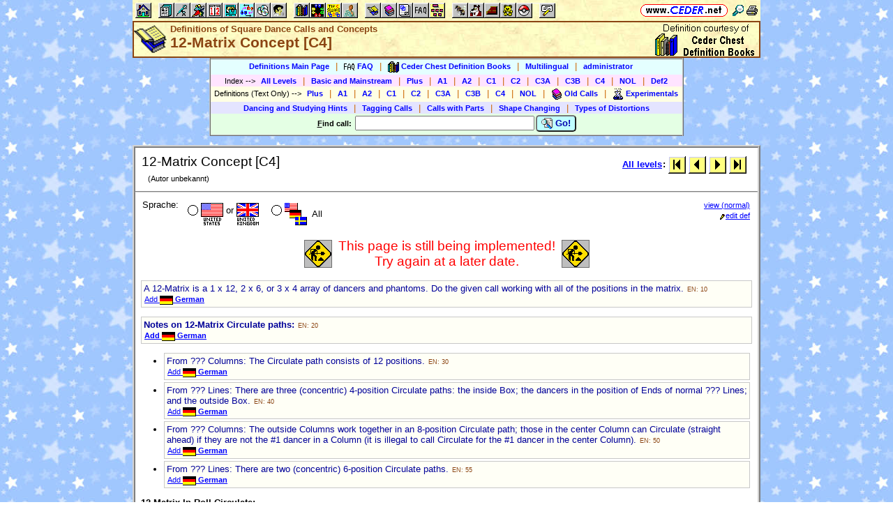

--- FILE ---
content_type: text/html; charset=utf-8
request_url: https://www.ceder.net/def/12matrix.php?language=germany&level=master&action=edit
body_size: 5376
content:
<!DOCTYPE HTML>
<HTML lang="en">
<HEAD>
<TITLE>Definitions of Square Dance Calls and Concepts -- 12-Matrix Concept [C4]</TITLE>
<BASE HREF="https://www.ceder.net/" TARGET="_top">
<LINK REL="stylesheet" TYPE="text/css" HREF="https://www.ceder.net/ceder.css?v=B">
<SCRIPT SRC="https://www.ceder.net/js/ceder.js?v=0"></SCRIPT>
<LINK REL="icon" TYPE="image/x-icon" HREF="https://www.ceder.net/favicon/def.ico">
<META HTTP-EQUIV="Content-Type" CONTENT="text/html;charset=UTF-8">
<META NAME="no-email-collection" CONTENT="http://www.unspam.com/noemailcollection">
<META NAME="robots" CONTENT="none">
<meta name="viewport" content="width=device-width, initial-scale=1.0">
<STYLE>@media (max-width:400px) {.vbig {display:none;}}@media (min-width:400px) {.vsmall {display:none;}}@media (max-width:680px) {.vtbig {display:none;}}@media (min-width:680px) {.vtsmall {display:none;}}</STYLE>
<META NAME="description" CONTENT="A square dance definition for 12-Matrix Concept [C4]">
<META NAME="keywords" CONTENT="12-Matrix Concept, square dance call, square dance definition">
<LINK rel="STYLESHEET" type="text/css" HREF="https://www.ceder.net/def/def.css">
</HEAD>
<BODY CLASS="def" STYLE="padding-top: 0px; margin-top: 0px;"><SPAN ID="top"></SPAN><DIV CLASS="vbig"><DIV CLASS="vtbig"><DIV CLASS="right background" STYLE="height:30px;"><A HREF="https://www.ceder.net/" CLASS="image" TITLE="Vic and Debbie Ceder's Square Dance Resource Net"><IMG CLASS="top b0 v6" SRC="https://www.ceder.net/images/toplink2.png" WIDTH=131 HEIGHT=18 ALT=""></A>&nbsp;<DIV CLASS="il" STYLE="margin-top:7px;"> <A HREF="javascript:AjaxPopup(1010);" CLASS="image" TITLE="Search ceder.net"><IMG SRC="https://www.ceder.net/icon/find16.gif" CLASS="vcenter" ALT=""></A>&nbsp;<A REL="nofollow" HREF="https://www.ceder.net/def/12matrix.php?language=germany&level=master&action=edit&menu=0" TARGET="_top" TITLE="Printer friendly version" CLASS="image"><IMG CLASS="vcenter" SRC="https://www.ceder.net/icon/printer16.gif" ALT="Printer friendly version" WIDTH=16 HEIGHT=16></A>&nbsp;</DIV></DIV><DIV CLASS="left" STYLE="position:absolute; padding-top:0px; margin-top:4px; top:0px; margin-bottom:4px;">&nbsp;<IMG SRC="https://www.ceder.net/toolbar/site_toolbar.png?v=3" USEMAP="#toolmap" WIDTH=602 HEIGHT=22 CLASS="b0" ALT=""><MAP NAME="toolmap"><AREA COORDS="0,0,22,22" HREF="https://www.ceder.net/" TITLE="Square Dance Resource Net  (Home)" ALT="Square Dance Resource Net  (Home)"><AREA COORDS="33,0,55,22" HREF="https://www.ceder.net/articles/" TITLE="Articles" ALT="Articles"><AREA COORDS="56,0,78,22" HREF="https://www.ceder.net/callerdb/" TITLE="Callers and Cuers" ALT="Callers and Cuers"><AREA COORDS="79,0,101,22" HREF="https://www.ceder.net/clubdb/" TITLE="Clubs" ALT="Clubs"><AREA COORDS="102,0,124,22" HREF="https://www.ceder.net/eventdb/" TITLE="Events" ALT="Events"><AREA COORDS="125,0,147,22" HREF="https://www.ceder.net/resources/" TITLE="Resources" ALT="Resources"><AREA COORDS="148,0,170,22" HREF="https://www.ceder.net/choreodb/" TITLE="Choreography" ALT="Choreography"><AREA COORDS="171,0,193,22" HREF="https://www.ceder.net/recorddb/" TITLE="Music" ALT="Music"><AREA COORDS="194,0,216,22" HREF="https://www.ceder.net/recorddb/lyrics_list.php" TITLE="Lyrics" ALT="Lyrics"><AREA COORDS="227,0,249,22" HREF="https://www.ceder.net/books/" TITLE="Ceder Chest Definition Books" ALT="Ceder Chest Definition Books"><AREA COORDS="250,0,272,22" HREF="https://www.ceder.net/csds/" TITLE="Ceder Square Dance System  (CSDS)" ALT="Ceder Square Dance System  (CSDS)"><AREA COORDS="273,0,295,22" HREF="https://www.ceder.net/sqrot/" TITLE="Square Rotation Program  (SQROT)" ALT="Square Rotation Program  (SQROT)"><AREA COORDS="296,0,318,22" HREF="https://www.ceder.net/vic" TITLE="Vic Ceder - Square Dance Caller" ALT="Vic Ceder - Square Dance Caller"><AREA COORDS="329,0,351,22" HREF="https://www.ceder.net/def/" TITLE="Definitions of square dance calls and concepts" ALT="Definitions of square dance calls and concepts"><AREA COORDS="352,0,374,22" HREF="https://www.ceder.net/oldcalls/" TITLE="More square dance Definitions" ALT="More square dance Definitions"><AREA COORDS="375,0,397,22" HREF="https://www.ceder.net/lists/" TITLE="Lists of square dance calls and concepts" ALT="Lists of square dance calls and concepts"><AREA COORDS="398,0,420,22" HREF="https://www.ceder.net/faqdb/" TITLE="Frequently Asked Questions" ALT="Frequently Asked Questions"><AREA COORDS="421,0,443,22" HREF="https://www.ceder.net/links" TITLE="Square dance links" ALT="Square dance links"><AREA COORDS="454,0,476,22" HREF="https://www.ceder.net/bees/" TITLE="Los Olivos Honey Bees" ALT="Los Olivos Honey Bees"><AREA COORDS="477,0,499,22" HREF="https://www.ceder.net/bande_dessinee/" TITLE="Bande D&eacute;ssinees" ALT="Bande D&eacute;ssinees"><AREA COORDS="500,0,522,22" HREF="https://www.ceder.net/chocolate/" TITLE="Chocolate Bars" ALT="Chocolate Bars"><AREA COORDS="523,0,545,22" HREF="https://www.ceder.net/bb/" TITLE="Beanie Babies" ALT="Beanie Babies"><AREA COORDS="546,0,568,22" HREF="https://www.ceder.net/pc/" TITLE="Pok&eacute;mon Trading Cards" ALT="Pok&eacute;mon Trading Cards"><AREA COORDS="579,0,601,22" HREF="https://www.ceder.net/feedback.php" TITLE="Send us feedback" ALT="Send us feedback"></MAP></DIV></DIV><DIV CLASS="vtsmall background"><A HREF="https://www.ceder.net/" CLASS="image" TITLE="Vic and Debbie Ceder's Square Dance Resource Net"><IMG CLASS="top b0 v6" SRC="https://www.ceder.net/images/toplink2.png" WIDTH=131 HEIGHT=18 ALT=""></A> <A HREF="javascript:AjaxPopup(1010);" CLASS="image vcenter" TITLE="Search ceder.net"><IMG SRC="https://www.ceder.net/icon/find16.gif" CLASS="menu16 vcenter" ALT="" STYLE="margin-top:7px;"></A></DIV></DIV><DIV CLASS="vsmall background"><A HREF="https://www.ceder.net/" CLASS="image" TITLE="Vic and Debbie Ceder's Square Dance Resource Net"><IMG CLASS="top b0 v6" SRC="https://www.ceder.net/images/toplink2.png" WIDTH=131 HEIGHT=18 ALT=""></A> <A HREF="javascript:AjaxPopup(1010);" CLASS="image vcenter" TITLE="Search ceder.net"><IMG SRC="https://www.ceder.net/icon/find16.gif" CLASS="menu16 vcenter" ALT="" STYLE="margin-top:7px;"></A></DIV><DIV class="modal" STYLE="z-index:10;"><DIV class="modal-content"><DIV CLASS="left"><DIV ID="popup_content">ajax content</DIV><DIV CLASS="il" STYLE="position:absolute; top:16px; right:16px;" TITLE="Close popup window (Esc)"><span class="close-button size4">&times;</span></DIV></DIV></DIV></DIV>
<SCRIPT SRC="https://www.ceder.net/js/ajax_modal.js?v=1"></SCRIPT>

<!-- End Body -->
<!-- A square dance definition for 12-Matrix Concept [C4] -->
<DIV CLASS="pagetitle background" STYLE="padding:0px 0px 0px 0px;"><DIV STYLE="border-spacing:0px; display:table; vertical-align:top; width:100%;"> <DIV STYLE="display:table-cell; vertical-align:top;"><A HREF="https://www.ceder.net/def" CLASS="image"><IMG SRC="https://www.ceder.net/icon/icon_def.gif" CLASS="icon48" ALT="Definitions of Square Dance Calls and Concepts"></A></DIV><DIV STYLE="display:table-cell; width:16px;">&nbsp;</DIV><DIV STYLE="display:table-cell; vertical-align:top; width:100%;"><DIV CLASS="bold headercolor" STYLE="font-size:10pt; padding-top:2px;">Definitions of Square Dance Calls and Concepts</DIV><DIV CLASS="bold header"><DIV CLASS="il" ID="pageheader">12-Matrix Concept [C4]</DIV></DIV></DIV><DIV STYLE="display:table-cell; width:16px;">&nbsp;</DIV><DIV STYLE="display:table-cell; vertical-align:top; text-align:right;"><DIV CLASS="background nobr right bold"><A HREF="books" CLASS="image"><IMG SRC="images/cederchestgeneric.gif" HEIGHT=49 WIDTH=145 TITLE="Ceder Chest Definition Books" CLASS="b0 vcenter"></A>&nbsp;</DIV></DIV></DIV>
</DIV>
<!-- End Title Bar -->
<DIV ID="sMenu" CLASS="center" STYLE="display:block;"><TABLE CLASS="mm"><TR STYLE="background-color:#E4FFFF;" CLASS="center"><TD CLASS="vcenter"> <SPAN CLASS="nobr">&nbsp;<A CLASS="menulink" HREF="https://www.ceder.net/def/" TITLE="Definitions of Square Dance Calls and Concepts">Definitions Main Page</A>&nbsp;&nbsp;<SPAN CLASS="mdiv">|</SPAN></SPAN> <SPAN CLASS="nobr">&nbsp;<A CLASS="menulink" HREF="https://www.ceder.net/faqdb?section=7" TITLE="Frequently Asked Questions"><IMG SRC="https://www.ceder.net/icon/faq_16.gif" CLASS="menu16" ALT=""><SPAN CLASS="text16" STYLE="padding-left:3px;">FAQ</SPAN></A>&nbsp;&nbsp;<SPAN CLASS="mdiv">|</SPAN></SPAN> <SPAN CLASS="nobr">&nbsp;<A CLASS="menulink" HREF="https://www.ceder.net/books" TITLE="Ceder Chest Definition Books"><IMG SRC="https://www.ceder.net/icon/ceder_chest_16.gif" CLASS="menu16" ALT=""><SPAN CLASS="text16" STYLE="padding-left:3px;">Ceder Chest Definition Books</SPAN></A>&nbsp;&nbsp;<SPAN CLASS="mdiv">|</SPAN></SPAN> <SPAN CLASS="nobr">&nbsp;<A CLASS="menulink" HREF="https://www.ceder.net/def/multilingual_about.php" TITLE="About multilingual definitions">Multilingual</A>&nbsp;&nbsp;<SPAN CLASS="mdiv">|</SPAN></SPAN> <SPAN CLASS="nobr">&nbsp;<A REL="nofollow" CLASS="menulink" HREF="https://www.ceder.net/def/private" TITLE="Administrator functions (restricted area)"><SPAN CLASS="footnote">administrator</SPAN></A>&nbsp;</SPAN>&nbsp;<A REL="nofollow" HREF="/admin2" TARGET="_top" CLASS="image">&nbsp;&nbsp;&nbsp;</A></TD></TR><TR STYLE="background-color:#FFE4FF;" CLASS="center"><TD CLASS="vcenter">&nbsp;<SPAN CLASS="footnote">Index <SPAN CLASS="nobr"> --&gt; </SPAN> </SPAN> <SPAN CLASS="nobr">&nbsp;<A CLASS="menulink" HREF="https://www.ceder.net/def/index_def.php?level=master&language=germany" TITLE="Definitions index - All Levels">All Levels</A>&nbsp;&nbsp;<SPAN CLASS="mdiv">|</SPAN></SPAN> <SPAN CLASS="nobr">&nbsp;<A CLASS="menulink" HREF="https://www.ceder.net/def/index_bms.php?language=germany" TITLE="Definitions index - Basic and Mainstream">Basic and Mainstream</A>&nbsp;&nbsp;<SPAN CLASS="mdiv">|</SPAN></SPAN> <SPAN CLASS="nobr">&nbsp;<A CLASS="menulink" HREF="https://www.ceder.net/def/index_def.php?level=plus&language=germany" TITLE="Definitions index - Plus">Plus</A>&nbsp;&nbsp;<SPAN CLASS="mdiv">|</SPAN></SPAN> <SPAN CLASS="nobr">&nbsp;<A CLASS="menulink" HREF="https://www.ceder.net/def/index_def.php?level=a1&language=germany" TITLE="Definitions index - A1">A1</A>&nbsp;&nbsp;<SPAN CLASS="mdiv">|</SPAN></SPAN> <SPAN CLASS="nobr">&nbsp;<A CLASS="menulink" HREF="https://www.ceder.net/def/index_def.php?level=a2&language=germany" TITLE="Definitions index - A2">A2</A>&nbsp;&nbsp;<SPAN CLASS="mdiv">|</SPAN></SPAN> <SPAN CLASS="nobr">&nbsp;<A CLASS="menulink" HREF="https://www.ceder.net/def/index_def.php?level=c1&language=germany" TITLE="Definitions index - C1">C1</A>&nbsp;&nbsp;<SPAN CLASS="mdiv">|</SPAN></SPAN> <SPAN CLASS="nobr">&nbsp;<A CLASS="menulink" HREF="https://www.ceder.net/def/index_def.php?level=c2&language=germany" TITLE="Definitions index - C2">C2</A>&nbsp;&nbsp;<SPAN CLASS="mdiv">|</SPAN></SPAN> <SPAN CLASS="nobr">&nbsp;<A CLASS="menulink" HREF="https://www.ceder.net/def/index_def.php?level=c3a&language=germany" TITLE="Definitions index - C3A">C3A</A>&nbsp;&nbsp;<SPAN CLASS="mdiv">|</SPAN></SPAN> <SPAN CLASS="nobr">&nbsp;<A CLASS="menulink" HREF="https://www.ceder.net/def/index_def.php?level=c3b&language=germany" TITLE="Definitions index - C3B">C3B</A>&nbsp;&nbsp;<SPAN CLASS="mdiv">|</SPAN></SPAN> <SPAN CLASS="nobr">&nbsp;<A CLASS="menulink" HREF="https://www.ceder.net/def/index_c4.php?language=germany" TITLE="Definitions index - C4">C4</A>&nbsp;&nbsp;<SPAN CLASS="mdiv">|</SPAN></SPAN> <SPAN CLASS="nobr">&nbsp;<A CLASS="menulink" HREF="https://www.ceder.net/def/index_def.php?level=nol&language=germany" TITLE="Definitions index - NOL">NOL</A>&nbsp;&nbsp;<SPAN CLASS="mdiv">|</SPAN></SPAN> <SPAN CLASS="nobr">&nbsp;<A CLASS="menulink" HREF="https://www.ceder.net/def/viewindex.php" TITLE="Def2 index">Def2</A>&nbsp;</SPAN></TD></TR><TR STYLE="background-color:#FFFFE4;" CLASS="center"><TD CLASS="vcenter">&nbsp;<SPAN CLASS="footnote">Definitions (Text Only) <SPAN CLASS="nobr"> --&gt; </SPAN> </SPAN> <SPAN CLASS="nobr">&nbsp;<A CLASS="menulink" HREF="https://www.ceder.net/def/def_plus.php?language=germany" TITLE="Text-only definitions - Plus">Plus</A>&nbsp;&nbsp;<SPAN CLASS="mdiv">|</SPAN></SPAN> <SPAN CLASS="nobr">&nbsp;<A CLASS="menulink" HREF="https://www.ceder.net/def/def_text.php?level=a1&language=germany" TITLE="Text-only definitions - A1">A1</A>&nbsp;&nbsp;<SPAN CLASS="mdiv">|</SPAN></SPAN> <SPAN CLASS="nobr">&nbsp;<A CLASS="menulink" HREF="https://www.ceder.net/def/def_text.php?level=a2&language=germany" TITLE="Text-only definitions - A2">A2</A>&nbsp;&nbsp;<SPAN CLASS="mdiv">|</SPAN></SPAN> <SPAN CLASS="nobr">&nbsp;<A CLASS="menulink" HREF="https://www.ceder.net/def/def_text.php?level=c1&language=germany" TITLE="Text-only definitions - C1">C1</A>&nbsp;&nbsp;<SPAN CLASS="mdiv">|</SPAN></SPAN> <SPAN CLASS="nobr">&nbsp;<A CLASS="menulink" HREF="https://www.ceder.net/def/def_text.php?level=c2&language=germany" TITLE="Text-only definitions - C2">C2</A>&nbsp;&nbsp;<SPAN CLASS="mdiv">|</SPAN></SPAN> <SPAN CLASS="nobr">&nbsp;<A CLASS="menulink" HREF="https://www.ceder.net/def/def_text.php?level=c3a&language=germany" TITLE="Text-only definitions - C3A">C3A</A>&nbsp;&nbsp;<SPAN CLASS="mdiv">|</SPAN></SPAN> <SPAN CLASS="nobr">&nbsp;<A CLASS="menulink" HREF="https://www.ceder.net/def/def_text.php?level=c3b&language=germany" TITLE="Text-only definitions - C3B">C3B</A>&nbsp;&nbsp;<SPAN CLASS="mdiv">|</SPAN></SPAN> <SPAN CLASS="nobr">&nbsp;<A CLASS="menulink" HREF="https://www.ceder.net/def/def_c4.php?language=germany" TITLE="Text-only definitions - C4">C4</A>&nbsp;&nbsp;<SPAN CLASS="mdiv">|</SPAN></SPAN> <SPAN CLASS="nobr">&nbsp;<A CLASS="menulink" HREF="https://www.ceder.net/def/def_nol.php?language=germany" TITLE="Text-only definitions - NOL">NOL</A>&nbsp;&nbsp;<SPAN CLASS="mdiv">|</SPAN></SPAN> <SPAN CLASS="nobr">&nbsp;<A CLASS="menulink" HREF="https://www.ceder.net/oldcalls/view.php" TITLE="Definitions of Old Calls used in singing call figures"><IMG SRC="https://www.ceder.net/icon/moredefs_16.gif" CLASS="menu16" ALT=""><SPAN CLASS="text16" STYLE="padding-left:3px;">Old Calls</SPAN></A>&nbsp;&nbsp;<SPAN CLASS="mdiv">|</SPAN></SPAN> <SPAN CLASS="nobr">&nbsp;<A CLASS="menulink" HREF="https://www.ceder.net/experimentals" TITLE="Experimental Calls and Concepts"><IMG SRC="https://www.ceder.net/icon/experimentals_16.gif" CLASS="menu16" ALT=""><SPAN CLASS="text16" STYLE="padding-left:3px;">Experimentals</SPAN></A>&nbsp;</SPAN></TD></TR><TR STYLE="background-color:#E4E4FF;" CLASS="center"><TD CLASS="vcenter"> <SPAN CLASS="nobr">&nbsp;<A CLASS="menulink" HREF="https://www.ceder.net/def/hints.php" TITLE="(from preamble)">Dancing and Studying Hints</A>&nbsp;&nbsp;<SPAN CLASS="mdiv">|</SPAN></SPAN> <SPAN CLASS="nobr">&nbsp;<A CLASS="menulink" HREF="https://www.ceder.net/def/taggingcalls.php" TITLE="(Appendix B in C3 book)">Tagging Calls</A>&nbsp;&nbsp;<SPAN CLASS="mdiv">|</SPAN></SPAN> <SPAN CLASS="nobr">&nbsp;<A CLASS="menulink" HREF="https://www.ceder.net/def/callparts.php" TITLE="(Appendix C in C3 book)">Calls with Parts</A>&nbsp;&nbsp;<SPAN CLASS="mdiv">|</SPAN></SPAN> <SPAN CLASS="nobr">&nbsp;<A CLASS="menulink" HREF="https://www.ceder.net/def/shapechanging.php" TITLE="(Appendix A in C1/C2 book)">Shape Changing</A>&nbsp;&nbsp;<SPAN CLASS="mdiv">|</SPAN></SPAN> <SPAN CLASS="nobr">&nbsp;<A CLASS="menulink" HREF="https://www.ceder.net/def/typesofdistortions.php" TITLE="(Appendix D in C3 book)">Types of Distortions</A>&nbsp;</SPAN></TD></TR><TR STYLE="background-color:#E4FFE4;" CLASS="center"><TD CLASS="vcenter"><FORM STYLE="display: inline;" METHOD=POST ACTION="def/query_results.php" CLASS="notbmargin"><INPUT TYPE="hidden" NAME="from" VALUE="def"><INPUT TYPE="hidden" NAME="language" VALUE="germany"><TABLE STYLE="display: inline;" CLASS="t010 center"><TR><TD CLASS="right fieldhdr2" STYLE="vertical-align:middle"><SPAN STYLE="text-decoration:underline;">F</SPAN>ind call:&nbsp;</TD><TD><INPUT TYPE="text" SIZE="30" NAME="CallName" VALUE="" ACCESSKEY="f" OnFocus="this.select();"></TD><TD CLASS="vbig"><SPAN CLASS="nobr"><BUTTON TYPE="submit" CLASS="bluebutton" TITLE="Search for Call or Concept by Name"><IMG SRC="https://www.ceder.net/images/search.gif" HEIGHT=16 WIDTH=16 CLASS="vtop" ALT="">&nbsp;Go!</BUTTON></SPAN></TD></TR></TABLE></FORM></TD></TR></TABLE></DIV><P></P>
<!-- Menu End -->
 
<P></P><DIV CLASS="center"><DIV CLASS="il left normalback" STYLE="border:4px ridge lightgray; text-align:left;width:calc(100% - 8px);"><DIV><DIV STYLE="padding:8px;">

<TABLE CLASS="t010 w100"><TR><TD CLASS="w100 size4 vtop">12-Matrix Concept [C4]<SPAN CLASS="footnote"><BR><SPAN CLASS="nobr">&nbsp;&nbsp; (Autor unbekannt) </SPAN></SPAN></TD><TD CLASS="right vtop nobr"><TABLE CLASS="t000 w100"><TR><TD CLASS="right"><SPAN CLASS="nobr"><B><A HREF="def/index_def.php?level=master&language=germany">All levels</A>:</B> <A CLASS="image" HREF="https://www.ceder.net/def/123top.php?language=germany&level=master&action=edit" TITLE=" Anfang  (123top.php)"><IMG SRC="images/nav_first.gif" WIDTH=25 HEIGHT=25 CLASS="b0 vcenter" TITLE=" Anfang  (123top.php)"></A>&nbsp;<A CLASS="image" HREF="https://www.ceder.net/def/123top.php?language=germany&level=master&action=edit" TITLE=" Zur&uuml;ck  (123top.php)"><IMG SRC="images/nav_prev.gif" WIDTH=25 HEIGHT=25 CLASS="b0 vcenter" TITLE=" Zur&uuml;ck  (123top.php)"></A>&nbsp;<A CLASS="image" HREF="https://www.ceder.net/def/12tag.php?language=germany&level=master&action=edit" TITLE=" Vorw&auml;rts  (12tag.php)"><IMG SRC="images/nav_next.gif" WIDTH=25 HEIGHT=25 CLASS="b0 vcenter" TITLE=" Vorw&auml;rts  (12tag.php)"></A>&nbsp;<A CLASS="image" HREF="https://www.ceder.net/def/zippered.php?language=germany&level=master&action=edit" TITLE=" Ende  (zippered.php)"><IMG SRC="images/nav_last.gif" WIDTH=25 HEIGHT=25 CLASS="b0 vcenter" TITLE=" Ende  (zippered.php)"></A>&nbsp;</SPAN></TD></TR></TABLE></TD></TR></TABLE></DIV><HR STYLE="margin:0px 0px 0px -1px; border-color:lightgray; border-width:1px;"></DIV><DIV><DIV STYLE="padding:8px;">
<TABLE CLASS="t000 w100 notbmargin"><TR CLASS="vtop"><TD CLASS="w100"><DIV><DIV STYLE="display:inline-block;" CLASS="vtop"> Sprache: </DIV><DIV STYLE="display:inline-block; margin-left:8px;" CLASS="vtop"></DIV><DIV STYLE="display:inline-block;" CLASS="vtop"><SPAN CLASS="nobr"><DIV CLASS="il vcenter" STYLE="font-size:32px;"><A HREF="https://www.ceder.net/def/12matrix.php?level=master&language=usa&action=edit" TITLE="English" CLASS="blacklink"><DIV CLASS="il" STYLE="position:relative;top:-5px;"><IMG SRC="https://www.ceder.net/icon/icon_radio_off.gif" CLASS="b0 vcenter" HEIGHT=23 WIDTH=23 ALT=""></DIV><IMG CLASS="icon32 vcenter" SRC="https://www.ceder.net/flags/flag_usa.gif" ALT=""><SPAN CLASS="vcenter" STYLE="font-size:10pt; font-weight:normal;"><DIV CLASS="il" STYLE="position:relative;top:-5px;">&nbsp;or&nbsp;</DIV></SPAN><IMG CLASS="icon32 vcenter" SRC="https://www.ceder.net/flags/flag_uk.gif" ALT=""></A></DIV>&nbsp;&nbsp;</SPAN> <SPAN CLASS="nobr"><DIV CLASS="il vcenter" STYLE="font-size:32px;"><A HREF="https://www.ceder.net/def/_all_languages.php?level=master&action=edit&file=12matrix.php" TITLE="All languages" CLASS="blacklink"><DIV CLASS="il" STYLE="position:relative;top:-5px;"><IMG SRC="https://www.ceder.net/icon/icon_radio_off.gif" CLASS="b0 vcenter" HEIGHT=23 WIDTH=23 ALT=""></DIV><IMG SRC="https://www.ceder.net/images/flags_all.gif" CLASS="icon32" ALT=""><SPAN STYLE="font-size:10pt; font-weight:normal; vertical-align:middle;"> &nbsp;All&nbsp;</SPAN></A></DIV>&nbsp;&nbsp;</SPAN> </DIV></DIV></TD><TD CLASS="right nobr"><DIV>&nbsp;&nbsp;&nbsp;<A HREF="/def/12matrix.php?language=germany&level=master" CLASS="footnote">view (normal)</A></DIV><DIV>&nbsp;&nbsp;&nbsp;<SPAN CLASS="footnote"><A HREF="def/private/edit.php?Def2Id=857" TITLE="Edit this definition  (administrator only)"><IMG CLASS="menu8" SRC="images/edit_8.gif">edit def</A></SPAN></DIV></TD></TR></TABLE><P>

<DefBegin></DefBegin>

<!-- In Progress Message -->
<P></P>
<TABLE CLASS="center noback b0"><TR>
<TD><IMG SRC="images/constr20.gif" HEIGHT=40 WIDTH=40 CLASS="b0 vcenter" ALT=""></TD>
<TD CLASS="center nobr size4red"><DIV>&nbsp;This page is still being implemented!&nbsp;</DIV><DIV>Try again at a later date.</DIV></TD>
<TD><IMG SRC="images/constr20.gif" HEIGHT=40 WIDTH=40 CLASS="b0 vcenter" ALT=""></TD>
</TR></TABLE>
<P><!-- def2 857 spot 10 --><DIV CLASS="edit"><!-- Def2ItemId 13543 --> <DIV CLASS="usa">A 12-Matrix is a 1 x 12, 2 x 6, or 3 x 4
array of dancers and phantoms.  Do the given call working with
all of the positions in the matrix.&nbsp;<A REL="nofollow" STYLE="text-decoration:none;" HREF="def/edit/text_edit.php?action=edit&Def2ItemId=13543"><SPAN CLASS="extlink nobold">EN:&nbsp;10</SPAN></A></DIV>  <DIV><A REL="nofollow" HREF="def/edit/text_edit.php?action=new&Def2Id=857&SpotInd=10&LangId=3" CLASS="footnote">Add <B><IMG CLASS="icon" SRC="flags/flag_germany_tiny.gif" ALT=""> German</B></A></DIV> </DIV>
<!-- VDC:MINIMALEND -->

<P><B><!-- def2 857 spot 20 --><DIV CLASS="edit"><!-- Def2ItemId 13544 --> <DIV CLASS="usa">Notes on 12-Matrix Circulate paths:&nbsp;<A REL="nofollow" STYLE="text-decoration:none;" HREF="def/edit/text_edit.php?action=edit&Def2ItemId=13544"><SPAN CLASS="extlink nobold">EN:&nbsp;20</SPAN></A></DIV>  <DIV><A REL="nofollow" HREF="def/edit/text_edit.php?action=new&Def2Id=857&SpotInd=20&LangId=3" CLASS="footnote">Add <B><IMG CLASS="icon" SRC="flags/flag_germany_tiny.gif" ALT=""> German</B></A></DIV> </DIV></B>
<UL>
<LI><!-- def2 857 spot 30 --><DIV CLASS="edit"><!-- Def2ItemId 13545 --> <DIV CLASS="usa">From ??? Columns: The Circulate path consists of 12 positions.&nbsp;<A REL="nofollow" STYLE="text-decoration:none;" HREF="def/edit/text_edit.php?action=edit&Def2ItemId=13545"><SPAN CLASS="extlink nobold">EN:&nbsp;30</SPAN></A></DIV>  <DIV><A REL="nofollow" HREF="def/edit/text_edit.php?action=new&Def2Id=857&SpotInd=30&LangId=3" CLASS="footnote">Add <B><IMG CLASS="icon" SRC="flags/flag_germany_tiny.gif" ALT=""> German</B></A></DIV> </DIV></LI>
<LI><!-- def2 857 spot 40 --><DIV CLASS="edit"><!-- Def2ItemId 13546 --> <DIV CLASS="usa">From ??? Lines: There are three (concentric) 4-position Circulate
      paths: the inside Box; the dancers in the position of Ends of normal ??? Lines; and the outside Box.&nbsp;<A REL="nofollow" STYLE="text-decoration:none;" HREF="def/edit/text_edit.php?action=edit&Def2ItemId=13546"><SPAN CLASS="extlink nobold">EN:&nbsp;40</SPAN></A></DIV>  <DIV><A REL="nofollow" HREF="def/edit/text_edit.php?action=new&Def2Id=857&SpotInd=40&LangId=3" CLASS="footnote">Add <B><IMG CLASS="icon" SRC="flags/flag_germany_tiny.gif" ALT=""> German</B></A></DIV> </DIV></LI>
<LI><!-- def2 857 spot 50 --><DIV CLASS="edit"><!-- Def2ItemId 13547 --> <DIV CLASS="usa">From ??? Columns: The outside Columns work together in an
      8-position Circulate path; those in the center Column can Circulate
      (straight ahead) if they are not the #1 dancer in a Column (it is
      illegal to call Circulate for the #1 dancer in the center Column).&nbsp;<A REL="nofollow" STYLE="text-decoration:none;" HREF="def/edit/text_edit.php?action=edit&Def2ItemId=13547"><SPAN CLASS="extlink nobold">EN:&nbsp;50</SPAN></A></DIV>  <DIV><A REL="nofollow" HREF="def/edit/text_edit.php?action=new&Def2Id=857&SpotInd=50&LangId=3" CLASS="footnote">Add <B><IMG CLASS="icon" SRC="flags/flag_germany_tiny.gif" ALT=""> German</B></A></DIV> </DIV></LI>
<LI><!-- def2 857 spot 55 --><DIV CLASS="edit"><!-- Def2ItemId 13548 --> <DIV CLASS="usa">From ??? Lines: There are two (concentric) 6-position Circulate paths.&nbsp;<A REL="nofollow" STYLE="text-decoration:none;" HREF="def/edit/text_edit.php?action=edit&Def2ItemId=13548"><SPAN CLASS="extlink nobold">EN:&nbsp;55</SPAN></A></DIV>  <DIV><A REL="nofollow" HREF="def/edit/text_edit.php?action=new&Def2Id=857&SpotInd=55&LangId=3" CLASS="footnote">Add <B><IMG CLASS="icon" SRC="flags/flag_germany_tiny.gif" ALT=""> German</B></A></DIV> </DIV></LI>
</UL>

<P><B>12-Matrix In Roll Circulate:</B>

<P><B>12-Matrix Scatter Scoot:</B>

<UL>
<LI>From a ???:</LI>
<LI>From a ???:</LI>
</UL>

<P>
<B>16-Matrix C<SMALL>ONCEPT</SMALL></B> [NOL]: A 16-Matrix is a ???, ???, or ???
array of dancers and phantoms.  Do the given call
working with all of the positions in the matrix.

<P>
<B> ??? By ??? Matrix</B> [C4]: A
array of dancers and
phantoms.

<P>
 Siehe auch <B><A HREF="https://www.ceder.net/def/tripleformationsworking.php?language=germany">Triple <EM>formation</EM>s Working <EM>direction</EM> C<SMALL>ONCEPT</SMALL></A></B> [C3B].


<DefEnd></DefEnd>
<P></P><TABLE CLASS="t010 w100 nomargin"><TR CLASS="vtop"><TD CLASS="nobr"><A REL="nofollow" HREF="feedback_def.php?from=12-Matrix%20Concept" TITLE="Comments? Questions? Suggestions?" CLASS="footnote"><IMG SRC="https://www.ceder.net/icon/feedback_16.gif" CLASS="menu16" ALT="">Comments? Questions? Suggestions?</A></TD><TD CLASS="w100 right subcallauthor"><TABLE CLASS="t000 w100"><TR><TD CLASS="w100 left">&nbsp;</TD><TD CLASS="right nobr"><TABLE CLASS="t000 w100"><TR><TD CLASS="right"><SPAN CLASS="nobr"><B><A HREF="def/index_def.php?level=master&language=germany">All levels</A>:</B> <A CLASS="image" HREF="https://www.ceder.net/def/123top.php?language=germany&level=master&action=edit" TITLE=" Anfang  (123top.php)"><IMG SRC="images/nav_first.gif" WIDTH=25 HEIGHT=25 CLASS="b0 vcenter" TITLE=" Anfang  (123top.php)"></A>&nbsp;<A CLASS="image" HREF="https://www.ceder.net/def/123top.php?language=germany&level=master&action=edit" TITLE=" Zur&uuml;ck  (123top.php)"><IMG SRC="images/nav_prev.gif" WIDTH=25 HEIGHT=25 CLASS="b0 vcenter" TITLE=" Zur&uuml;ck  (123top.php)"></A>&nbsp;<A CLASS="image" HREF="https://www.ceder.net/def/12tag.php?language=germany&level=master&action=edit" TITLE=" Vorw&auml;rts  (12tag.php)"><IMG SRC="images/nav_next.gif" WIDTH=25 HEIGHT=25 CLASS="b0 vcenter" TITLE=" Vorw&auml;rts  (12tag.php)"></A>&nbsp;<A CLASS="image" HREF="https://www.ceder.net/def/zippered.php?language=germany&level=master&action=edit" TITLE=" Ende  (zippered.php)"><IMG SRC="images/nav_last.gif" WIDTH=25 HEIGHT=25 CLASS="b0 vcenter" TITLE=" Ende  (zippered.php)"></A>&nbsp;</SPAN></TD></TR></TABLE></TD></TR></TABLE></TD></TR></TABLE></DIV></DIV></DIV></DIV><P></P>

<DIV CLASS="vbig"><P></P>
<DIV CLASS="center"><DIV CLASS="il t150 noback center footnote notbmargin" STYLE="margin-bottom:0px; border-style:outset;">
<DIV><A REL="nofollow" CLASS="no3" HREF="https://www.ceder.net/def/12matrix.php?language=germany&level=master&action=edit">https://www.ceder.net/def/12matrix.php?language=germany&level=master&action=edit</A></DIV><DIV>27-January-2026 01:45:35</DIV>
<DIV>Copyright &#169; 2026 <A REL="nofollow" TITLE="Contact Vic" HREF="https://www.ceder.net/contact_vic.php">Vic Ceder</A>.&nbsp; All Rights Reserved.</DIV><DIV STYLE="margin-top:6px;"><A HREF="https://www.ceder.net/" CLASS="image" TITLE="Vic and Debbie Ceder's Square Dance Resource Net"><IMG CLASS="top b0" SRC="https://www.ceder.net/images/toplink2.png" WIDTH=131 HEIGHT=18 ALT=""></A></DIV></DIV></DIV>
</DIV><DIV CLASS="vsmall"><DIV CLASS="center"><DIV><A REL="nofollow" CLASS="no3" HREF="https://www.ceder.net/def/12matrix.php?language=germany&level=master&action=edit">full URL</A></DIV><A HREF="https://www.ceder.net/" CLASS="image" TITLE="Vic and Debbie Ceder's Square Dance Resource Net"><IMG CLASS="top b0" SRC="https://www.ceder.net/images/toplink2.png" WIDTH=131 HEIGHT=18 ALT=""></A><A REL="nofollow" CLASS="no3" HREF="https://www.ceder.net/def/12matrix.php?language=germany&level=master&action=edit" TITLE="full URL"> &nbsp;</A></DIV></DIV><SPAN ID="bottom"></SPAN> &nbsp;

</BODY>
</HTML>